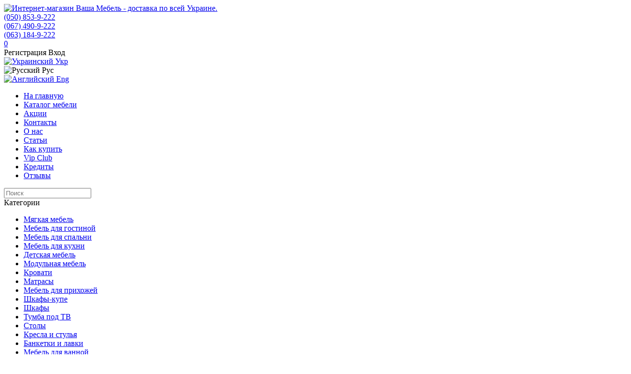

--- FILE ---
content_type: text/html; charset=UTF-8
request_url: https://vashamebel.in.ua/kreslo-halmar-vire/p4281
body_size: 69804
content:
<!DOCTYPE html>
<html>
    <head>
        <title>Купить Кресло Halmar Vire: цена, фото, продажа - Харьков, Украина</title>   
        
        

        
        
        <link rel="alternate" href="https://vashamebel.in.ua/kreslo-halmar-vire/p4281" hreflang="ru" />
        <link rel="alternate" href="https://vashamebel.in.ua/ua/kreslo-halmar-vire/p4281" hreflang="uk" />
        <link rel="alternate" href="https://vashamebel.in.ua/en/kreslo-halmar-vire/p4281" hreflang="en" />



        <meta http-equiv="Content-Type" content="text/html; charset=utf-8">
        <meta name="description" content="Кресло Halmar Vire, Интернет-магазин Ваша Мебель - доставка по всей Украине., контакты: Email - vashamebel.kh@gmail.com, Адрес - Харьков ул. Борьбы 6">      
        <meta name="keywords" content="">
        <meta name="viewport" content="width=device-width, initial-scale=1.0">
        <link href="https://vashamebel.in.ua/kreslo-halmar-vire/p4281" rel="canonical">
        <link href="https://cdn0.sellbe.com/p0/s-143/template/113753/11.ico" rel="shortcut icon" type="image/x-icon">
        <link href="https://cdn0.sellbe.com/p0/s-143/template/113753/css/main.css" rel="stylesheet">
        <link href="https://cdn0.sellbe.com/p0/s-143/template/113753/css/font-awesome.min.css" rel="stylesheet">
        <link href="https://cdn0.sellbe.com/p0/s-143/template/113753/plugins/jquery.fancybox/jquery.fancybox.css" rel="stylesheet">
        <link href="https://cdn0.sellbe.com/p0/s-143/template/113753/plugins/jquery.selectbox/jquery.selectbox.css" rel="stylesheet">
        <link href="https://cdn0.sellbe.com/p0/s-143/template/113753/plugins/jquery.anythingslider/jquery.anythingslider.css" rel="stylesheet">
        <link href='https://fonts.googleapis.com/css?family=Open+Sans:400,700&subset=latin,cyrillic-ext' rel='stylesheet' type='text/css'>
        
        
        <!--[if lt IE 9]>
            <script src="//html5shiv.googlecode.com/svn/trunk/html5.js"></script>
        <![endif]-->
        <link href="https://cdn0.sellbe.com/p0/s-143/template/113753/plugins/share/share.css" rel="stylesheet">
        <script src="https://cdn0.sellbe.com/p0/s-143/template/113753/plugins/share/share.js"></script>
        <script src="//ajax.googleapis.com/ajax/libs/jquery/1.10.2/jquery.min.js"></script>
        <script src="//sellbe.com/js/core.js"></script>
        <script src="https://cdn0.sellbe.com/p0/s-143/template/113753/js/main.js"></script>
        <script src="//sellbe.com/js/localization/ru.js"></script>
        <script src="//cdnjs.cloudflare.com/ajax/libs/fancybox/2.1.4/jquery.fancybox.min.js"></script>
        <script src="//ajax.aspnetcdn.com/ajax/jquery.templates/beta1/jquery.tmpl.min.js"></script>
        <script src="https://cdn0.sellbe.com/p0/s-143/template/113753/plugins/jquery.selectbox/jquery.selectbox.min.js"></script>
        <script src="//ajax.aspnetcdn.com/ajax/jquery.validate/1.11.1/jquery.validate.min.js"></script>
        <script src="https://cdn0.sellbe.com/p0/s-143/template/113753/plugins/jquery.anythingslider/jquery.anythingslider.min.js"></script>
        <script src="https://cdn0.sellbe.com/p0/s-143/template/113753/plugins/owl.carousel.min.js"></script>
        <meta name="google-site-verification" content="vA33pmVd0MhbMmCbfima_WTO8iYV7IoPgM9sMuOPt4E" />

<!-- Google Tag Manager -->
<script>(function(w,d,s,l,i){w[l]=w[l]||[];w[l].push({'gtm.start':
new Date().getTime(),event:'gtm.js'});var f=d.getElementsByTagName(s)[0],
j=d.createElement(s),dl=l!='dataLayer'?'&l='+l:'';j.async=true;j.src=
'https://www.googletagmanager.com/gtm.js?id='+i+dl;f.parentNode.insertBefore(j,f);
})(window,document,'script','dataLayer','GTM-TQ6SF7W');</script>
<!-- End Google Tag Manager -->

<!-- Event snippet for Покупка conversion page -->
<script>
  gtag('event', 'conversion', {
      'send_to': 'AW-416451954/Ci-bCKar4P4CEPKaysYB',
      'transaction_id': ''
  });
</script>
        
        <!--Microdata-->
        <script type="application/ld+json">
        {
            "@context": "http://schema.org",
            "@type": "Organization",
            "url": "https://vashamebel.in.ua/",
            "logo": "https://cdn0.sellbe.com/p0/s-143/logo/952944.png",
            "name": "Ваша мебель",
            "address": "г. Харьков, ул Борьбы, д. 6",
            "email": "vashamebel@i.ua",
            "telephone": "+380631849222, +3800674909222, +3800508539222",
            "potentialAction": {
            "@type": "SearchAction",
            "target": "https://vashamebel.in.ua/search?text={search_term_string}",
            "query-input": "required name=search_term_string"
            }
        }
        </script>
    </head>
    <body>
        <div class="content-wrap">
            <div class="inner-wrap">
            
            <header class="clr">
    <div class="cntr">
        
    <div class="logo">
        <a  href="https://vashamebel.in.ua"  >
            <img src="https://cdn0.sellbe.com/p0/s-143/logo/952944.png" alt="Интернет-магазин Ваша Мебель - доставка по всей Украине." title="Интернет-магазин Ваша Мебель - доставка по всей Украине.">
        </a>
    </div>

        
        <div class="h-right">
            <div class="h-controls clr">
                <div class="h-contacts">
                    <div class="trigger fa fa-phone"></div>
                    <!--<div class="lst">
                        
                            
                        
                            
                        
                    </div>-->
                    <div class="lst">
                        <i class="fa-regular fa-mobile"></i> <a href="tel:+380508539222">(050) 853-9-222</a> </br>
                        <i class="fa-regular fa-mobile"></i> <a href="tel:+380674909222">(067) 490-9-222</a> </br>
                        <i class="fa-regular fa-mobile"></i> <a href="tel:+380674909222">(063) 184-9-222</a>
                    </div>
                </div>
                
                <div class="h-cart clr">
                    <a href="https://vashamebel.in.ua/cart" class="cart-count fa fa-shopping-bag"><span>0</span></a>
                </div>
                
                <div class="h-account" data-user-name="">
                    <div class="trigger fa fa-user"></div>
                    
                    <div class="lst">
                        
                            <a class="reg-link">Регистрация</a>
                            <a class="log-link">Вход</a>
                        
                    </div>
                </div>
                
                
                
                    <div class="lang-blk clr">
                         
                            
                                <a href="https://vashamebel.in.ua/ua/kreslo-halmar-vire/p4281">
                                    <img src="//sellbe.com/js/flag/ua.png" height="16" width="16" alt="Украинский">
                                    Укр
                                </a>
                            
                         
                            
                            <div class="cur">
                                <img src="//sellbe.com/js/flag/ru.png" height="16" width="16" alt="Русский">
                                Рус
                            </div>
                            
                         
                            
                                <a href="https://vashamebel.in.ua/en/kreslo-halmar-vire/p4281">
                                    <img src="//sellbe.com/js/flag/en.png" height="16" width="16" alt="Английский">
                                    Eng
                                </a>
                            
                        
                    </div>
                
                
              
                
            </div>
            
            
            <div class="clr helper"></div>
            
            <div class="menu-trigger fa fa-navicon"></div>
        </div>
        
            <div class="clr"></div>
            <div class="cls-menu ico"></div>
        </div>
        <nav class="menu-blk clr">
            <div class="cntr clr">
                <ul class="menu">
    
    
    
    
    
        <li>
            <a  href="/"  >На главную</a>               
        </li>
    
    
    
    
    
        <li>
            <a  href="/products"  >Каталог мебели</a>               
        </li>
    
    
    
    
    
        <li>
            <a  href="/aktsii"  >Акции</a>               
        </li>
    
    
    
    
    
        <li>
            <a  href="/contacts"  >Контакты</a>               
        </li>
    
    
    
    
    
        <li>
            <a  href="/from/us"  >О нас</a>               
        </li>
    
    
    
    
    
        <li>
            <a  href="/publications"  >Статьи</a>               
        </li>
    
    
    
    
    
        <li>
            <a href="https://vashamebel.in.ua/help/buy">Как купить</a>               
        </li>
    
    
    
    
    
        <li>
            <a  href="/vip"  >Vip Club</a>               
        </li>
    
    
    
    
    
        <li>
            <a  href="/kredityi"  >Кредиты</a>               
        </li>
    
    
    
    
    
        <li>
            <a  href="/feedbacks"  >Отзывы</a>               
        </li>
    
</ul>
                <div class="srch-blk clr">
    <input class="srch-inp" type="text" placeholder="Поиск" data-url="/search">
    <a class="srch-btn ico"></a>
</div>
            </div>
        </nav>
        
        
        
        
        
        
        
    
</header>
            
                        <section class="cnt-wrap clr">
                <div class="cntr">
                    
                        <div class="h-banner"></div>
                    
                    
                    <aside class="l-col">
                        
    
    
    
    
    <div class="categ-blk blk">
        <div class="blk-ttl">Категории</div>
        <div class="blk-body">
            
            
                
                    <ul class="categ-lst">
                
                    <li>
                        
                            <a href="https://vashamebel.in.ua/myagkaya-mebel/c13">
                                
                                    <span class="ico" data-id1="13"></span>
                                
                                Мягкая мебель
                            </a>
                        
                        
                    </li>
                
            
            
                
                    <li>
                        
                            <a href="https://vashamebel.in.ua/mebel-dlya-gostinoj/c10">
                                
                                    <span class="ico" data-id1="10"></span>
                                
                                Мебель для гостиной
                            </a>
                        
                        
                    </li>
                
            
            
                
                    <li>
                        
                            <a href="https://vashamebel.in.ua/mebel-dlya-spalni/c954">
                                
                                    <span class="ico" data-id1="954"></span>
                                
                                Мебель для спальни
                            </a>
                        
                        
                    </li>
                
            
            
                
                    <li>
                        
                            <a href="https://vashamebel.in.ua/mebel-dlya-kuhni/c31">
                                
                                    <span class="ico" data-id1="31"></span>
                                
                                Мебель для кухни
                            </a>
                        
                        
                    </li>
                
            
            
                
                    <li>
                        
                            <a href="https://vashamebel.in.ua/detskaya-mebel/c3">
                                
                                    <span class="ico" data-id1="3"></span>
                                
                                Детская мебель
                            </a>
                        
                        
                    </li>
                
            
            
                
                    <li>
                        
                            <a href="https://vashamebel.in.ua/modulnaya-mebel/c11">
                                
                                    <span class="ico" data-id1="11"></span>
                                
                                Модульная мебель
                            </a>
                        
                        
                    </li>
                
            
            
                
                    <li>
                        
                            <a href="https://vashamebel.in.ua/krovati/c28">
                                
                                    <span class="ico" data-id1="28"></span>
                                
                                Кровати
                            </a>
                        
                        
                    </li>
                
            
            
                
                    <li>
                        
                            <a href="https://vashamebel.in.ua/matrasyi/c27">
                                
                                    <span class="ico" data-id1="27"></span>
                                
                                Матрасы
                            </a>
                        
                        
                    </li>
                
            
            
                
                    <li>
                        
                            <a href="https://vashamebel.in.ua/mebel-dlya-prihozhej/c8">
                                
                                    <span class="ico" data-id1="8"></span>
                                
                                Мебель для прихожей
                            </a>
                        
                        
                    </li>
                
            
            
                
                    <li>
                        
                            <a href="https://vashamebel.in.ua/shkafyi-kupe/c691">
                                
                                    <span class="ico" data-id1="691"></span>
                                
                                Шкафы-купе
                            </a>
                        
                        
                    </li>
                
            
            
                
                    <li>
                        
                            <a href="https://vashamebel.in.ua/shkafyi/c22">
                                
                                    <span class="ico" data-id1="22"></span>
                                
                                Шкафы
                            </a>
                        
                        
                    </li>
                
            
            
                
                    <li>
                        
                            <a href="https://vashamebel.in.ua/tumbyi-pod-tv/c33">
                                
                                Тумба под ТВ
                            </a>
                        
                        
                    </li>
                
            
            
                
                    <li>
                        
                            <a href="https://vashamebel.in.ua/stolyi/c394">
                                
                                    <span class="ico" data-id1="394"></span>
                                
                                Столы
                            </a>
                        
                        
                    </li>
                
            
            
                
                    <li>
                        
                            <a href="https://vashamebel.in.ua/kresla-i-stulya/c29">
                                
                                    <span class="ico" data-id1="29"></span>
                                
                                Кресла и стулья
                            </a>
                        
                        
                    </li>
                
            
            
                
                    <li>
                        
                            <a href="https://vashamebel.in.ua/banketki-i-lavki/c975">
                                
                                Банкетки и лавки 
                            </a>
                        
                        
                    </li>
                
            
            
                
                    <li>
                        
                            <a href="https://vashamebel.in.ua/mebel-dlya-vannoj/c145">
                                
                                    <span class="ico" data-id1="145"></span>
                                
                                Мебель для ванной
                            </a>
                        
                        
                    </li>
                
            
            
                
                    <li>
                        
                            <a href="https://vashamebel.in.ua/mebel-iz-rotanga-i-lozyi/c17">
                                
                                    <span class="ico" data-id1="17"></span>
                                
                                Мебель из ротанга и лозы
                            </a>
                        
                        
                    </li>
                
            
            
                
                    <li>
                        
                            <a href="https://vashamebel.in.ua/mebel-dlya-sada-verandyi-i-terrasyi/c1051">
                                
                                Мебель для сада, веранды и террасы
                            </a>
                        
                        
                    </li>
                
            
            
                
                    <li class="open">
                        
                            <a href="https://vashamebel.in.ua/ofisnaya-mebel/c37">
                                
                                    <span class="ico" data-id1="37"></span>
                                
                                Офисная мебель
                            </a>
                        
                        
            
                
                    <ul>
                
                    <li class="open">
                        
                            <a href="https://vashamebel.in.ua/ofisnyie-kresla/c46">
                                
                                    <span class="ico" data-id1="46"></span>
                                
                                Офисные кресла
                            </a>
                        
                        
            
                
                    <ul>
                
                    <li>
                        
                            <a href="https://vashamebel.in.ua/aksessuaryi-dlya-kresel/c778">
                                
                                Аксессуары для кресел
                            </a>
                        
                        
                    </li>
                
            
            
                
                    <li>
                        
                            <a href="https://vashamebel.in.ua/kreslo-dlya-rukovoditelya/c991">
                                
                                Кресло для руководителя
                            </a>
                        
                        
                    </li>
                
            
            
                
                    <li class="open cur">
                        
                            <a href="https://vashamebel.in.ua/kreslo-dlya-personala/c992">
                                
                                Кресло для персонала
                            </a>
                        
                        
                    </li>
                
                    </ul>
                
            
                    </li>
                
            
            
                
                    <li>
                        
                            <a href="https://vashamebel.in.ua/kabinetyi/c44">
                                
                                Кабинеты 
                            </a>
                        
                        
                    </li>
                
            
            
                
                    <li>
                        
                            <a href="https://vashamebel.in.ua/korpusnaya-mebel-dlya-ofisa/c39">
                                
                                Корпусная мебель для офиса
                            </a>
                        
                        
                    </li>
                
            
            
                
                    <li>
                        
                            <a href="https://vashamebel.in.ua/myagkaya-mebel-dlya-ofisa/c38">
                                
                                    <span class="ico" data-id1="38"></span>
                                
                                Мягкая мебель для офиса
                            </a>
                        
                        
                    </li>
                
            
            
                
                    <li>
                        
                            <a href="https://vashamebel.in.ua/mebel-dlya-gostinits/c78">
                                
                                Мебель для гостиниц 
                            </a>
                        
                        
                    </li>
                
                    </ul>
                
            
                    </li>
                
            
            
                
                    <li>
                        
                            <a href="https://vashamebel.in.ua/zerkala/c669">
                                
                                    <span class="ico" data-id1="669"></span>
                                
                                Зеркала
                            </a>
                        
                        
                    </li>
                
            
            
                
                    <li>
                        
                            <a href="https://vashamebel.in.ua/komodyi/c32">
                                
                                    <span class="ico" data-id1="32"></span>
                                
                                Комоды
                            </a>
                        
                        
                    </li>
                
            
            
                
                    <li>
                        
                            <a href="https://vashamebel.in.ua/ortopedicheskie-podushki/c159">
                                
                                Ортопедические подушки
                            </a>
                        
                        
                    </li>
                
            
            
                
                    <li>
                        
                            <a href="https://vashamebel.in.ua/polki-i-stellazhi/c84">
                                
                                    <span class="ico" data-id1="84"></span>
                                
                                Полки и стеллажи
                            </a>
                        
                        
                    </li>
                
            
            
                
                    <li>
                        
                            <a href="https://vashamebel.in.ua/shirmyi/c973">
                                
                                Ширмы
                            </a>
                        
                        
                    </li>
                
            
            
                
                    <li>
                        
                            <a href="https://vashamebel.in.ua/aktsiya/c1024">
                                
                                Акция
                            </a>
                        
                        
                    </li>
                
            
            
                
                    <li>
                        
                            <a href="https://vashamebel.in.ua/rasprodazha/c1">
                                
                                Распродажа
                            </a>
                        
                        
                    </li>
                
            
            
                
                    <li>
                        
                            <a href="https://vashamebel.in.ua/arhiv/c458">
                                
                                Архив
                            </a>
                        
                        
                    </li>
                
                    </ul>
                
            
        </div>
    </div>

    <div class="blk">
    <div class="blk-ttl">Подписка на новости</div>
    <div class="blk-body">
        <form class="clr" id="subscr-frm">
            <div class="inp-blk clr">
                <label for="subscr-mail">Email</label>
                <input type="email" id="subscr-mail" name="subscr-mail">
            </div>
            <input class="btn" type="button" value="Подписаться">
        </form>
    </div>
</div>
                    </aside>
                    <div class="cnt">

                        

    <ul class="breadcrumbs clr" itemscope itemtype="http://schema.org/BreadcrumbList">
    <li itemprop="itemListElement" itemscope itemtype="http://schema.org/ListItem">
		<a itemprop="item" href="/">
			<span itemprop="name">Главная</span>
		</a>
		
        <meta itemprop="position" content="1" />
	</li>
    
    
        
        
    
 
    
    
    
        <li itemprop="itemListElement" itemscope itemtype="http://schema.org/ListItem">
        	<a itemprop="item"  href="https://vashamebel.in.ua/ofisnaya-mebel/c37" >
    			<span itemprop="name">Офисная мебель</span>
    		</a>
    		
            <meta data-i="2" itemprop="position" content="2" />
    	</li>
    
        <li itemprop="itemListElement" itemscope itemtype="http://schema.org/ListItem">
        	<a itemprop="item"  href="https://vashamebel.in.ua/ofisnyie-kresla/c46" >
    			<span itemprop="name">Офисные кресла</span>
    		</a>
    		
            <meta data-i="2" itemprop="position" content="3" data-parent="46" />
    	</li>
    
    
        <li itemprop="itemListElement" itemscope itemtype="http://schema.org/ListItem">
        	<a itemprop="item" href="https://vashamebel.in.ua/kreslo-dlya-personala/c992">
    			<span itemprop="name" data-category-name="Кресло для персонала" data-category-id="992">Кресло для персонала</span>
    		</a>
    		
            <meta data-i="1" itemprop="position" content="4" />
    	</li>
    
    
	<li>
		<span>
			<span>Кресло Halmar Vire</span>
		</span>
		
	</li>

</ul>

    <h1>Кресло Halmar Vire</h1>



    



    <div class="product" itemscope itemtype="http://schema.org/Product">
  
        
        <span itemprop="name" style="display: none;">Кресло Halmar Vire</span>
        <div class="gal-blk">
            <div class="main-photo">
                
                    <a>
                        <img itemprop="image" src="https://cdn0.sellbe.com/p0/s-143/product4/4281/241366.jpg" alt="Купить Кресло Halmar Vire — Vashamebel.in.ua" title="Кресло Halmar Vire — Vashamebel.in.ua">
                    </a>
                
                
                
            </div>
            
                <div class="gal-lst">
                    
                        <a href="https://cdn0.sellbe.com/p0/s-143/product4/4281/241366.jpg" rel="gallery" title=" Кресло Halmar Vire черный">
                            <img src="https://cdn0.sellbe.com/p0/s-143/product4/4281/s241366.jpg" alt="Купить Кресло Halmar Vire — Vashamebel.in.ua" title="Кресло Halmar Vire — Vashamebel.in.ua">
                        </a>
                    
                        <a href="https://cdn0.sellbe.com/p0/s-143/product4/4281/361953.jpg" rel="gallery" title=" Кресло Halmar Vire белый">
                            <img src="https://cdn0.sellbe.com/p0/s-143/product4/4281/s361953.jpg" alt="Купить Кресло Halmar Vire — Vashamebel.in.ua" title="Кресло Halmar Vire — Vashamebel.in.ua">
                        </a>
                    
                        <a href="https://cdn0.sellbe.com/p0/s-143/product4/4281/459135.jpg" rel="gallery" title=" Кресло Halmar Vire серый">
                            <img src="https://cdn0.sellbe.com/p0/s-143/product4/4281/s459135.jpg" alt="Купить Кресло Halmar Vire — Vashamebel.in.ua" title="Кресло Halmar Vire — Vashamebel.in.ua">
                        </a>
                    
                        <a href="https://cdn0.sellbe.com/p0/s-143/product4/4281/731774.jpeg" rel="gallery" title=" Кресло Halmar Vire зелёный">
                            <img src="https://cdn0.sellbe.com/p0/s-143/product4/4281/s731774.jpeg" alt="Купить Кресло Halmar Vire — Vashamebel.in.ua" title="Кресло Halmar Vire — Vashamebel.in.ua">
                        </a>
                    
                        <a href="https://cdn0.sellbe.com/p0/s-143/product4/4281/828955.jpeg" rel="gallery" title=" Кресло Halmar Vire синий">
                            <img src="https://cdn0.sellbe.com/p0/s-143/product4/4281/s828955.jpeg" alt="Купить Кресло Halmar Vire — Vashamebel.in.ua" title="Кресло Halmar Vire — Vashamebel.in.ua">
                        </a>
                    
                        <a href="https://cdn0.sellbe.com/p0/s-143/product4/4281/201804.jpeg" rel="gallery" title=" Кресло Halmar Vire коричневый">
                            <img src="https://cdn0.sellbe.com/p0/s-143/product4/4281/s201804.jpeg" alt="Купить Кресло Halmar Vire — Vashamebel.in.ua" title="Кресло Halmar Vire — Vashamebel.in.ua">
                        </a>
                    
                        <a href="https://cdn0.sellbe.com/p0/s-143/product4/4281/474651.jpeg" rel="gallery" title="">
                            <img src="https://cdn0.sellbe.com/p0/s-143/product4/4281/s474651.jpeg" alt="Купить Кресло Halmar Vire — Vashamebel.in.ua" title="Кресло Halmar Vire — Vashamebel.in.ua">
                        </a>
                    
                        <a href="https://cdn0.sellbe.com/p0/s-143/product4/4281/747499.jpeg" rel="gallery" title="">
                            <img src="https://cdn0.sellbe.com/p0/s-143/product4/4281/s747499.jpeg" alt="Купить Кресло Halmar Vire — Vashamebel.in.ua" title="Кресло Halmar Vire — Vashamebel.in.ua">
                        </a>
                    
                        <a href="https://cdn0.sellbe.com/p0/s-143/product4/4281/374498.jpeg" rel="gallery" title="">
                            <img src="https://cdn0.sellbe.com/p0/s-143/product4/4281/s374498.jpeg" alt="Купить Кресло Halmar Vire — Vashamebel.in.ua" title="Кресло Halmar Vire — Vashamebel.in.ua">
                        </a>
                    
                        <a href="https://cdn0.sellbe.com/p0/s-143/product4/4281/794604.jpg" rel="gallery" title="">
                            <img src="https://cdn0.sellbe.com/p0/s-143/product4/4281/s794604.jpg" alt="Купить Кресло Halmar Vire — Vashamebel.in.ua" title="Кресло Halmar Vire — Vashamebel.in.ua">
                        </a>
                    
                </div>
            
        </div>
    
        <div class="prod-descr-blk clr">
            
                <div class="brand">Производитель: <a href="/halmar/b82"><span itemprop="brand">Halmar</span></a></div>
            
            
            <span itemprop="mpn" class="hidden">
                
                    <span itemprop="sku">hr00088</span>
                
            </span>
            
            <span itemprop="offers" itemscope itemtype="http://schema.org/Offer">
                <meta itemprop="priceCurrency" content="UAH" />
                
                    <link itemprop="availability" href="https://schema.org/InStock" />
                
                
                <span itemprop="priceValidUntil" class="hidden">
                    
                        2027-01-14
                    
                </span>
                
                <a itemprop="url" content="https://vashamebel.in.ua/kreslo-halmar-vire/p4281"></a>
                
                
                <div class="prices">
                    <div class="price" data-price="4000.00"><span itemprop="price" content="4000.00">4000 грн</span></div>
                    
                    <a class="markdown-btn" data-prod-id="4281">Уведомить о снижении цены</a>
                </div>
            
            </span>
            
            
    
            
    
            
                <div class="select-props" id="prod-4281-props">
                    
                        <div class="inp-blk">
                            <label for="243654">Цвет</label>
                            <select id="243654" name="extensionList243654" >
                            
                                <option value="142692" data-price-delta="0,0000" selected="selected">чёрный</option>
                            
                                <option value="142693" data-price-delta="0,0000">серый</option>
                            
                                <option value="142694" data-price-delta="0,0000">белый</option>
                            
                                <option value="142695" data-price-delta="0,00000000">зелёный</option>
                            
                                <option value="142696" data-price-delta="0,00000000">синий</option>
                            
                                <option value="142697" data-price-delta="0,00000000">коричневый</option>
                            
                            </select>
                        </div>
                    
                </div>
            
            
            
            
                <div class="inp-blk amount-blk clr">
                    <label for="prod-4281-quantity">Кол-во</label>
                    <input type="number" min="1" id="prod-4281-quantity" value="1">
                </div>
                <input class="cart-add btn" type="button" value="В корзину" data-prod-id="4281">
                <a class="one-click-buy cart-add btn"  href="#">Купить в один клик</a>
            
            
        </div>
         
            
         

    

    
        
            <div class="clr"></div>
            <div class="cnt-ttl">Комплектация</div>
            <table class="complect-tbl complect-tbl-horiz">
                
                <tr>
                    <td>Тип</td>
                    <td>Кресло для персонала</td>
                </tr>
                
                <tr>
                    <td>Материал</td>
                    <td>Сетка + ткань</td>
                </tr>
                
            </table>
        
    
    
    
    <section class="product-announce">Операторское кресло от польского производителя Halmar в 8 цветах</section>
    

    
        <div class="clr"></div>
        <section class="product-description"><div class="prod-txt"><span itemprop="description"><div style="color: rgb(0, 0, 0); font-family: Arial, Helvetica, sans-serif; font-size: 13px;"><span style="color:#696969;"><span style="font-size:14px;"><strong>Производитель:</strong> <strong>Halmar Польша</strong></span></span><br />
<span style="font-size:14px;"><strong><span style="color:#696969;">Механизм </span></strong></span><span style="color:#696969;"><strong><span style="font-size:11pt;">TILT</span></strong></span><br />
<span style="font-size:14px;"><strong><span style="color:#696969;">Ширина: 61 см</span></strong></span><br />
<span style="font-size:14px;"><strong><span style="color:#696969;">Глубина: 63 см</span></strong></span></div>

<div style="color: rgb(0, 0, 0); font-family: Arial, Helvetica, sans-serif; font-size: 13px;"><span style="font-size:14px;"><strong><span style="color:#696969;">Высота: 110-120 см</span></strong><br />
<span style="color:#696969;"><strong>Высота сиденья: 44-54 см</strong></span></span><br />
<span style="font-size:14px;"><strong><span style="color:#696969;">Материал: ткань мембранная, сетка</span></strong></span></div>

<div style="color: rgb(0, 0, 0); font-family: Arial, Helvetica, sans-serif; font-size: 13px;"><span style="font-size:14px;"><strong><span style="color:#696969;">Цвет: чёрный,серый, белый, зелёный, синий, коричневый</span></strong></span></div>

<div style="color: rgb(0, 0, 0); font-family: Arial, Helvetica, sans-serif; font-size: 13px;"><br />
<br />
<img alt="" src="[data-uri]" /><br />
&nbsp;</div>
</span></div></section>
    

    <div class="clr"></div>
    
    <div class="share share--rounded share--normal share--default">
    <h4 class="share__title">Поделиться</h4>
    
        <div class="share__button fb" onclick="Share.fb()"></div>
	
        <div class="share__button tw" onclick="Share.tw()"></div>
	
        <div class="share__button vb" onclick="Share.vb()"></div>
	
        <div class="share__button tg" onclick="Share.tg()"></div>
	
        <div class="share__button wa" onclick="Share.wa()"></div>
	
        <div class="share__button pint" onclick="Share.pint()"></div>
	
</div>
    
    
        
            <script id="review-tmpl" type="text/x-jquery-tmpl">
                <div class="item">
                    <div class="clr">
                        <span class="auth">${author}</span>
                        {{if rating != ""}}
                            <div class="rating">
                                <ul class="clr">
                                    {{each counter}}
                                        <li class="ico {{if $index + 1 <= rating}} cur{{/if}}"></li>
                                    {{/each}}
                                </ul>
                            </div>
                        {{/if}}
                    </div>
                    <div class="txt">${text}</div>
                </div>
            </script>
        
        <div class="rvw-wrap">
            <div class="cnt-ttl">Отзывы о товаре (<span class="rvw-amount">0</span>)</div>
            <div class="rvw-lst">
                
            </div>
        </div>
    

    
        <form class="data-frm clr" id="product-review-frm" data-prod-id="4281">
            <div class="cnt-ttl">Добавить отзыв</div>
            <div class="rating-add clr">
                <div class="ttl">Оцените товар:</div>
                <ul class="clr">
                    <li class="ico" data-val="1" title="1"></li>
                    <li class="ico" data-val="2" title="2"></li>
                    <li class="ico" data-val="3" title="3"></li>
                    <li class="ico" data-val="4" title="4"></li>
                    <li class="ico" data-val="5" title="5"></li>
                </ul>
            </div>
            <div class="inp-blk clr">
                <label for="rvw-author">Автор <span class="star">*</span></label>
                <input type="text" id="rvw-author" name="rvw-author">
            </div>
            <div class="inp-blk clr">
                <label for="rvw-text">Текст <span class="star">*</span></label>
                <textarea id="rvw-text" name="rvw-text"></textarea>
            </div>
            <div class="inp-blk capt-blk">
                <label for="rvw-captcha">Введите проверочный код <span class="star">*</span></label>
                <label class="img" for="rvw-captcha">
                    <img src="//vashamebel.in.ua/json/captcha/57dfb1a679cd48818290ba198a05abd9.ashx" alt="captcha" width="120" height="26">
                </label>
                <input type="text" id="rvw-captcha" name="rvw-captcha" maxlength="5">
                <div class="clr"></div>
            </div>
            <a class="btn">Добавить отзыв</a>
        </form>
    

    
    
    </div>


                    </div>
                    
                </div>
            </section>
           </div>
        </div>
        
        <footer>
    <div class="cntr clr">
        <div class="f-item">
            
    <div class="logo">
        <a  href="https://vashamebel.in.ua"  >
            <img src="https://cdn0.sellbe.com/p0/s-143/logo/952944.png" alt="Интернет-магазин Ваша Мебель - доставка по всей Украине." title="Интернет-магазин Ваша Мебель - доставка по всей Украине.">
        </a>
    </div>

        </div>
        
        <div class="f-item f-mid clr" style="min-height:1px;">
            
            
            
                
                    <ul>
                
                        <li>
                        
                        
                        
                        
                        <a  href="/"  >На главную</a>  
                        </li>
                
            
                
                        <li>
                        
                        
                        
                        
                        <a  href="/products"  >Каталог мебели</a>  
                        </li>
                
            
                
                        <li>
                        
                        
                        
                        
                        <a  href="/aktsii"  >Акции</a>  
                        </li>
                
                    </ul>
                
            
                
                    <ul>
                
                        <li>
                        
                        
                        
                        
                        <a  href="/contacts"  >Контакты</a>  
                        </li>
                
            
                
                        <li>
                        
                        
                        
                        
                        <a  href="/from/us"  >О нас</a>  
                        </li>
                
            
                
                        <li>
                        
                        
                        
                        
                        <a  href="/publications"  >Статьи</a>  
                        </li>
                
                    </ul>
                
            
                
                    <ul>
                
                        <li>
                        
                        
                        
                        
                        <a href="https://vashamebel.in.ua/help/buy">Как купить</a>  
                        </li>
                
            
                
                        <li>
                        
                        
                        
                        
                        <a  href="/vip"  >Vip Club</a>  
                        </li>
                
            
                
                        <li>
                        
                        
                        
                        
                        <a  href="/kredityi"  >Кредиты</a>  
                        </li>
                
                    </ul>
                
            
                
                    <ul>
                
                        <li>
                        
                        
                        
                        
                        <a  href="/feedbacks"  >Отзывы</a>  
                        </li>
                
            
        </div>
        
        <div class="f-item f-item-last">
            <div class="f-contacts">
                
                    <div class="item clr">
                        <div class="fa cfa-contact_email"></div>
                        <div class="txt"><a href="/cdn-cgi/l/email-protection" class="__cf_email__" data-cfemail="f68097859e979b9394939ad89d9eb6919b979f9ad895999b">[email&#160;protected]</a></div>
                    </div>
                
                    <div class="item clr">
                        <div class="fa cfa-contact_address"></div>
                        <div class="txt">Харьков ул. Борьбы 6</div>
                    </div>
                
                <i class="fa-duotone fa-mobile fa-lg"></i> <a href="tel:+380508539222">(050) 853-9-222</a> </br>
                <i class="fa-duotone fa-mobile fa-lg"></i> <a href="tel:+380674909222">(067) 490-9-222</a> </br>
                <i class="fa-duotone fa-mobile fa-lg"></i> <a href="tel:+380674909222">(063) 184-9-222</a>
            </div>
            <div class="soc-links clr">
    <a class="fa fa-twitter" href="https://twitter.com/Vashamebel" target="_blank"></a>
    
    <a class="fa fa-facebook-square" href="https://www.facebook.com/vashamebelkharkov/" target="_blank"></a>
    
</div>
            
            
        </div>
        <div class="html-map">
            <a href="https://vashamebel.in.ua/map">Карта сайта</a>
        </div>
        
        <div class="f-bot">
            
                <div class="sellbe-count"></div>
            
            
            
                <div class="f-counts"><!-- hit.ua -->
<a href='http://hit.ua/?x=107702' target='_blank'>
<script data-cfasync="false" src="/cdn-cgi/scripts/5c5dd728/cloudflare-static/email-decode.min.js"></script><script language="javascript" type="text/javascript"><!--
Cd=document;Cr="&"+Math.random();Cp="&s=1";
Cd.cookie="b=b";if(Cd.cookie)Cp+="&c=1";
Cp+="&t="+(new Date()).getTimezoneOffset();
if(self!=top)Cp+="&f=1";
//--></script>
<script language="javascript1.1" type="text/javascript"><!--
if(navigator.javaEnabled())Cp+="&j=1";
//--></script>
<script language="javascript1.2" type="text/javascript"><!--
if(typeof(screen)!='undefined')Cp+="&w="+screen.width+"&h="+
screen.height+"&d="+(screen.colorDepth?screen.colorDepth:screen.pixelDepth);
//--></script>
<script language="javascript" type="text/javascript"><!--
Cd.write("<img src='//c.hit.ua/hit?i=107702&g=0&x=2"+Cp+Cr+
"&r="+escape(Cd.referrer)+"&u="+escape(window.location.href)+
"' border='0' wi"+"dth='1' he"+"ight='1'/>");
//--></script>
<noscript>
<img src='//c.hit.ua/hit?i=107702&amp;g=0&amp;x=2' border='0'/>
</noscript></a>
<!-- / hit.ua -->


<!-- Google Tag Manager (noscript) -->
<noscript><iframe src="https://www.googletagmanager.com/ns.html?id=GTM-TQ6SF7W"
height="0" width="0" style="display:none;visibility:hidden"></iframe></noscript>
<!-- End Google Tag Manager (noscript) -->



</div>
            
        </div>
    </div>
    
</footer>
<span class="hide-txt" id="pattern">0 грн.</span>
<div class="tmpl-pop-cart tmpl-src" data-src="/json/module/external.popup-cart"></div>
<div class="tmpl-pop-inform tmpl-src" data-src="/json/module/external.popup-inform"></div>
<div class="tmpl-pop-markdown tmpl-src" data-src="/json/module/external.popup-markdown"></div>
<div class="tmpl-pop-login tmpl-src" data-src="/json/module/external.popup-login"></div>
<div class="tmpl-pop-register tmpl-src" data-src="/json/module/external.popup-register"></div>
<div class="tmpl-buy-one-click tmpl-src" data-src="/json/module/external.buy_one_click"></div>
    <script defer src="https://static.cloudflareinsights.com/beacon.min.js/vcd15cbe7772f49c399c6a5babf22c1241717689176015" integrity="sha512-ZpsOmlRQV6y907TI0dKBHq9Md29nnaEIPlkf84rnaERnq6zvWvPUqr2ft8M1aS28oN72PdrCzSjY4U6VaAw1EQ==" data-cf-beacon='{"version":"2024.11.0","token":"57dc8892748b4f13a946531484dacc4d","r":1,"server_timing":{"name":{"cfCacheStatus":true,"cfEdge":true,"cfExtPri":true,"cfL4":true,"cfOrigin":true,"cfSpeedBrain":true},"location_startswith":null}}' crossorigin="anonymous"></script>
</body>
</html>